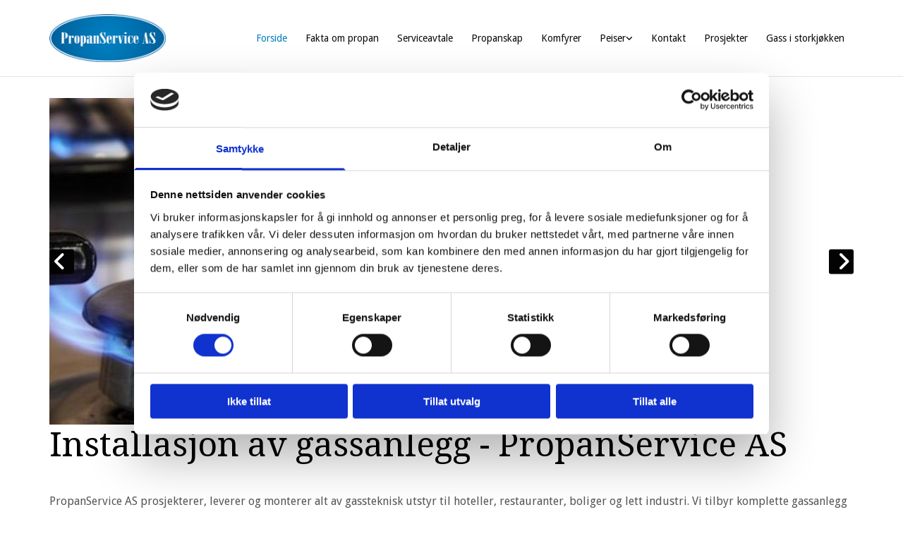

--- FILE ---
content_type: application/x-javascript
request_url: https://consentcdn.cookiebot.com/consentconfig/5b94dcec-3020-4d5f-bcdf-26d534274faf/propanservice.no/configuration.js
body_size: 395
content:
CookieConsent.configuration.tags.push({id:193811570,type:"script",tagID:"",innerHash:"",outerHash:"",tagHash:"15137728943940",url:"https://consent.cookiebot.com/uc.js",resolvedUrl:"https://consent.cookiebot.com/uc.js",cat:[1,4]});CookieConsent.configuration.tags.push({id:193811572,type:"script",tagID:"",innerHash:"",outerHash:"",tagHash:"16200507145618",url:"https://site-assets.cdnmns.com/108ab34d214b6bd35fa24bb0b75a9731/js/loader.js?1768836001521",resolvedUrl:"https://site-assets.cdnmns.com/108ab34d214b6bd35fa24bb0b75a9731/js/loader.js?1768836001521",cat:[1]});